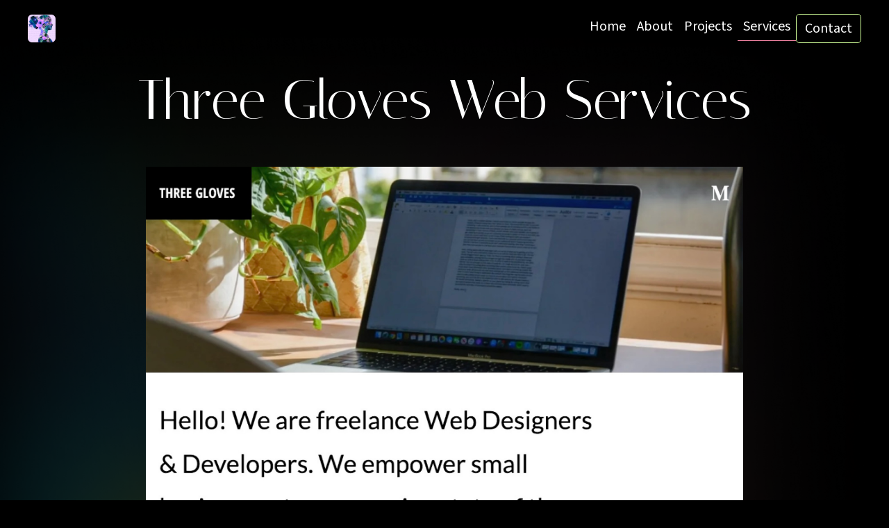

--- FILE ---
content_type: text/html; charset=UTF-8
request_url: https://celiacoronadoran.com/services
body_size: 3100
content:
<!DOCTYPE html>
<html lang="en">

<head>
    <title>Celia Corona-Doran-Front-End Developer</title>
    <meta name="description"
        content="Build your small business website with Celia Corona-Doran, a skilled female front-end developer based in Valencia, Spain. Offering customized, user-friendly web solutions tailored to your needs.">
    <meta charset="UTF-8" />
    <meta http-equiv="X-UA-Compatible" content="IE=edge" />
    <meta name="viewport" content="width=device-width, initial-scale=1.0" />
    <script src="https://unpkg.com/axios/dist/axios.min.js"></script>
    <link rel="icon" href="/images/Flower-Logo.ico" type="image/x-icon">
    <link rel="apple-touch-icon" sizes="57x57" href="/apple-icon-57x57.png">
    <link rel="apple-touch-icon" sizes="60x60" href="/apple-icon-60x60.png">
    <link rel="apple-touch-icon" sizes="72x72" href="/apple-icon-72x72.png">
    <link rel="apple-touch-icon" sizes="76x76" href="/apple-icon-76x76.png">
    <link rel="apple-touch-icon" sizes="114x114" href="/apple-icon-114x114.png">
    <link rel="apple-touch-icon" sizes="120x120" href="/apple-icon-120x120.png">
    <link rel="apple-touch-icon" sizes="144x144" href="/apple-icon-144x144.png">
    <link rel="apple-touch-icon" sizes="152x152" href="/apple-icon-152x152.png">
    <link rel="apple-touch-icon" sizes="180x180" href="/apple-icon-180x180.png">
    <link rel="icon" type="image/png" sizes="192x192" href="/android-icon-192x192.png">
    <link rel="icon" type="image/png" sizes="32x32" href="/favicon-32x32.png">
    <link rel="icon" type="image/png" sizes="96x96" href="/favicon-96x96.png">
    <link rel="icon" type="image/png" sizes="16x16" href="/favicon-16x16.png">
    <link rel="manifest" href="/manifest.json">
    <meta name="msapplication-TileColor" content="#ffffff">
    <meta name="msapplication-TileImage" content="/ms-icon-144x144.png">
    <meta name="theme-color" content="#ffffff">
    <link rel="preconnect" href="https://fonts.googleapis.com">
    <link rel="preconnect" href="https://fonts.gstatic.com" crossorigin>
    <link
        href="https://fonts.googleapis.com/css2?family=Dancing+Script:wght@400;500;600;700&family=Inter:wght@200;300;400;500;600;700&family=Italiana&family=Playfair+Display:wght@700;800;900&family=Roboto:wght@100;300;400;500;700&family=Source+Sans+3:wght@300;400&display=swap"
        rel="stylesheet">
    <link href="https://cdn.jsdelivr.net/npm/bootstrap@5.3.0-alpha1/dist/css/bootstrap.min.css" rel="stylesheet"
        integrity="sha384-GLhlTQ8iRABdZLl6O3oVMWSktQOp6b7In1Zl3/Jr59b6EGGoI1aFkw7cmDA6j6gD" crossorigin="anonymous" />
    <script src="https://kit.fontawesome.com/c6f2297398.js" crossorigin="anonymous"></script>
    <link rel="stylesheet" href="src/services.css" />
</head>

<body>
    <div class="navigation-bar">
        <nav class="navbar navbar-expand-lg fixed-top navbar-dark bg-custom-2">
            <div class="container-fluid">
                <div class="logo"> <a class='navbar-brand' href='/'><img src="/images/Flower-Logo.jpeg"
                            alt="Weather-project" class="img-fluid rounded" /></a></div>
                <button class="navbar-toggler" type="button" data-bs-toggle="collapse" data-bs-target="#navbarNav"
                    aria-controls="navbarNav" aria-expanded="false" aria-label="Toggle navigation">
                    <span class="navbar-toggler-icon"></span>
                </button>
                <div class="collapse navbar-collapse" id="navbarNav">
                    <ul class="navbar-nav">
                        <li class="nav-item">
                            <a class='nav-link' href='/' title='Link to Homepage'>Home</a>
                        </li>
                        <li class="nav-item">
                            <a class='nav-link' href='/about' title='Link to About Page'>About</a>
                        </li>
                        <li class="nav-item">
                            <a class='nav-link' href='/projects' title='Link to Projects Page'>Projects</a>
                        </li>
                        <li class="nav-item">
                            <a aria-current='page' class='nav-link active' href='/services' title='Link to Projects Page'>Services</a>
                        </li>
                        <li class="nav-item">
                            <a class='nav-link' href='/services#contact' id='contact-link' style='border: solid 1px #d1ff99;' title='Link to Contact'>Contact</a>
                        </li>
                    </ul>
                </div>
            </div>
        </nav>
    </div>
    <div class="container d-flex mt-5">
        <h1 class="text-center mt-5">Three Gloves Web Services</h1>
        <div class="row align-self-center">
            <div class="col-sm-12 text-center rounded">
                <img src="/images/three-gloves.jpeg" alt="Photo of Celia" title="Yosemite, California, USA"
                    class="three-gloves img-fluid rounded p-5" />
            </div>
        </div>
        <h3 class="text-center mt-5 mb-5">Who are we at Three Gloves?</h3>
        <div class="about-page-paragraphs">
            <P>James and Celia have been married for 13 years. James is a designer and front-end developer with 8 years
                experience,
                ranging from large corporations, to startups and small businesses. Celia is a front-end developer with a
                number of years
                of managerial experience before discovering a love of front-end development.</P>
            <p>We are web designers & developers specialising in building rich digital experiences. We combine deep
                technical knowledge
                with a sense of design to create impressive visual works featuring interactivity and animation. We build
                websites which
                are both beautiful, accessible and simple to maintain.
            </p>
            <P>We now deliver customised digital solutions with a focus on your needs. Juggling between many titles: web
                designer, web
                developer, SEO, logo designer and more! Visit us at <span class="three-gloves-link"><a
                        href="https://www.threegloves.com/services" target="_blank"
                        title="Link to Three Gloves Website">Three Gloves</a></span>.
            </P>
        </div>
    </div>
    <div id="contact" style="color: #fff;">
        <h2 class="text-center">
            Contact Celia
        </h2>
        <p class="text-center">
            If you would like to work with us then please send a message and we will get back to you soon.
        </p>
        <div class="contact-form">
            <form data-netlify-recaptcha='true' method='POST' name='contact'><input type='hidden' name='form-name' value='contact' />
                <input type="hidden" name="subject" value="New message from Celia's Website (%{submissionId})" />
                <p class="hidden">
                    <label>
                        Don’t fill this out if you’re human: <input name="bot-field" />
                    </label>
                </p>
                <p>
                    <label>Your Name: <input type="text" name="name" required /></label>
                </p>
                <p>
                    <label>Your Email: <input type="email" name="email" required /></label>
                </p>
                <p>
                    <label>Message: <textarea rows="4" name="message" required></textarea></label>
                </p>
                <div class='my-recaptcha'><script src='https://www.google.com/recaptcha/api.js'></script>
<div class='g-recaptcha' data-sitekey='6LdnkKEqAAAAAPvyqoRAmjXxvE6evlb5z-5Ol90Y'></div>
<noscript>
  <div>
  <div style="width: 302px; height: 422px; position: relative;">
  <div style="width: 302px; height: 422px; position: absolute;">
  <iframe src="https://www.google.com/recaptcha/api/fallback?k=6LdnkKEqAAAAAPvyqoRAmjXxvE6evlb5z-5Ol90Y" frameborder="0" scrolling="no"
    style="width: 302px; height:422px; border-style: none;">
  </iframe>
  </div>
  </div>
  <div style="width: 300px; height: 60px; border-style: none; bottom: 12px; left: 25px; margin: 0px; padding: 0px; right: 25px; background: #f9f9f9; border: 1px solid #c1c1c1; border-radius: 3px;">
    <textarea id="g-recaptcha-response" name="g-recaptcha-response" class="g-recaptcha-response"
      style="width: 250px; height: 40px; border: 1px solid #c1c1c1; margin: 10px 25px; padding: 0px; resize: none;" >
    </textarea>
  </div>
  </div>
</noscript>
</div>
                <p class="form-button">
                    <button type="submit">Send</button>
                </p>
            </form>

        </div>
    </div>
    <section class="footer-container">
        <footer class="container">
            <div class="footer-grid">
                <div>
                    <p class="footer-logo"><a
                            href="https://acrobat.adobe.com/id/urn:aaid:sc:EU:56ac551d-2c02-4320-aa9e-97861243b87b"
                            class="footer-link" style="border-radius: Var(--border-radius)" target="_blank"
                            title="Celia's resume">Celia's Resume</a>
                    </p>
                </div>
                <div class="footer-links d-flex text-left">
                    <a class='footer-link alpha-70' href='/projects' style='border-radius: Var(--border-radius)' title='Link to my projects page'>My
                        Projects</a>
                    <a class='footer-link alpha-70' href='/about' style='border-radius: Var(--border-radius)' title='Link to About Page'>About
                        me</a>
                    <a class='footer-link alpha-70' href='/services' style='border-radius: Var(--border-radius)' target='_blank' title='Link to Service Page'>Services
                    </a>
                    <a href="https://www.threegloves.com/" class="footer-link alpha-70"
                        style="border-radius: Var(--border-radius)" target="_blank"
                        title="Link to Three Gloves Web Services">Three Gloves Web Site
                    </a>
                </div>
                <div class="social-links d-flex">
                    <a id="mail" href="https://www.linkedin.com/in/cecelia-c-975193ab/" target="_blank"
                        title=" Celia's LinkedIn">
                        <i class="fa-brands fa-linkedin"></i>
                    </a>
                    <!--  <a href="https://github.com/Newadventure2022?tab=repositories" target="_blank"
                                            title="Celia's GitHub">
                                            <i class="fa-brands fa-github"></i>
                                        </a>-->
                    <a href="https://www.instagram.com/three_gloves_websites/" target="_blank" title="Email Celia">
                        <i class="fa-brands fa-instagram"></i>
                    </a>
                    <a href="https://www.facebook.com/threeglovesdesign/" target="_blank" title="Email Celia">
                        <i class="fa-brands fa-square-facebook"></i>
                    </a>

                </div>
            </div>
        </footer>
    </section>

    <script src="https://cdn.jsdelivr.net/npm/vanilla-lazyload@17.8.4/dist/lazyload.min.js"></script>
    <script src="https://cdn.jsdelivr.net/npm/@popperjs/core@2.11.6/dist/umd/popper.min.js"
        integrity="sha384-oBqDVmMz9ATKxIep9tiCxS/Z9fNfEXiDAYTujMAeBAsjFuCZSmKbSSUnQlmh/jp3"
        crossorigin="anonymous"></script>
    <script src="https://cdn.jsdelivr.net/npm/bootstrap@5.3.0-alpha1/dist/js/bootstrap.min.js"
        integrity="sha384-mQ93GR66B00ZXjt0YO5KlohRA5SY2XofN4zfuZxLkoj1gXtW8ANNCe9d5Y3eG5eD"
        crossorigin="anonymous"></script>
    <script src="src/app.js"></script>
</body>

</html>

--- FILE ---
content_type: text/html; charset=utf-8
request_url: https://www.google.com/recaptcha/api2/anchor?ar=1&k=6LdnkKEqAAAAAPvyqoRAmjXxvE6evlb5z-5Ol90Y&co=aHR0cHM6Ly9jZWxpYWNvcm9uYWRvcmFuLmNvbTo0NDM.&hl=en&v=7gg7H51Q-naNfhmCP3_R47ho&size=normal&anchor-ms=20000&execute-ms=30000&cb=7i8fn4bcq9jt
body_size: 48750
content:
<!DOCTYPE HTML><html dir="ltr" lang="en"><head><meta http-equiv="Content-Type" content="text/html; charset=UTF-8">
<meta http-equiv="X-UA-Compatible" content="IE=edge">
<title>reCAPTCHA</title>
<style type="text/css">
/* cyrillic-ext */
@font-face {
  font-family: 'Roboto';
  font-style: normal;
  font-weight: 400;
  font-stretch: 100%;
  src: url(//fonts.gstatic.com/s/roboto/v48/KFO7CnqEu92Fr1ME7kSn66aGLdTylUAMa3GUBHMdazTgWw.woff2) format('woff2');
  unicode-range: U+0460-052F, U+1C80-1C8A, U+20B4, U+2DE0-2DFF, U+A640-A69F, U+FE2E-FE2F;
}
/* cyrillic */
@font-face {
  font-family: 'Roboto';
  font-style: normal;
  font-weight: 400;
  font-stretch: 100%;
  src: url(//fonts.gstatic.com/s/roboto/v48/KFO7CnqEu92Fr1ME7kSn66aGLdTylUAMa3iUBHMdazTgWw.woff2) format('woff2');
  unicode-range: U+0301, U+0400-045F, U+0490-0491, U+04B0-04B1, U+2116;
}
/* greek-ext */
@font-face {
  font-family: 'Roboto';
  font-style: normal;
  font-weight: 400;
  font-stretch: 100%;
  src: url(//fonts.gstatic.com/s/roboto/v48/KFO7CnqEu92Fr1ME7kSn66aGLdTylUAMa3CUBHMdazTgWw.woff2) format('woff2');
  unicode-range: U+1F00-1FFF;
}
/* greek */
@font-face {
  font-family: 'Roboto';
  font-style: normal;
  font-weight: 400;
  font-stretch: 100%;
  src: url(//fonts.gstatic.com/s/roboto/v48/KFO7CnqEu92Fr1ME7kSn66aGLdTylUAMa3-UBHMdazTgWw.woff2) format('woff2');
  unicode-range: U+0370-0377, U+037A-037F, U+0384-038A, U+038C, U+038E-03A1, U+03A3-03FF;
}
/* math */
@font-face {
  font-family: 'Roboto';
  font-style: normal;
  font-weight: 400;
  font-stretch: 100%;
  src: url(//fonts.gstatic.com/s/roboto/v48/KFO7CnqEu92Fr1ME7kSn66aGLdTylUAMawCUBHMdazTgWw.woff2) format('woff2');
  unicode-range: U+0302-0303, U+0305, U+0307-0308, U+0310, U+0312, U+0315, U+031A, U+0326-0327, U+032C, U+032F-0330, U+0332-0333, U+0338, U+033A, U+0346, U+034D, U+0391-03A1, U+03A3-03A9, U+03B1-03C9, U+03D1, U+03D5-03D6, U+03F0-03F1, U+03F4-03F5, U+2016-2017, U+2034-2038, U+203C, U+2040, U+2043, U+2047, U+2050, U+2057, U+205F, U+2070-2071, U+2074-208E, U+2090-209C, U+20D0-20DC, U+20E1, U+20E5-20EF, U+2100-2112, U+2114-2115, U+2117-2121, U+2123-214F, U+2190, U+2192, U+2194-21AE, U+21B0-21E5, U+21F1-21F2, U+21F4-2211, U+2213-2214, U+2216-22FF, U+2308-230B, U+2310, U+2319, U+231C-2321, U+2336-237A, U+237C, U+2395, U+239B-23B7, U+23D0, U+23DC-23E1, U+2474-2475, U+25AF, U+25B3, U+25B7, U+25BD, U+25C1, U+25CA, U+25CC, U+25FB, U+266D-266F, U+27C0-27FF, U+2900-2AFF, U+2B0E-2B11, U+2B30-2B4C, U+2BFE, U+3030, U+FF5B, U+FF5D, U+1D400-1D7FF, U+1EE00-1EEFF;
}
/* symbols */
@font-face {
  font-family: 'Roboto';
  font-style: normal;
  font-weight: 400;
  font-stretch: 100%;
  src: url(//fonts.gstatic.com/s/roboto/v48/KFO7CnqEu92Fr1ME7kSn66aGLdTylUAMaxKUBHMdazTgWw.woff2) format('woff2');
  unicode-range: U+0001-000C, U+000E-001F, U+007F-009F, U+20DD-20E0, U+20E2-20E4, U+2150-218F, U+2190, U+2192, U+2194-2199, U+21AF, U+21E6-21F0, U+21F3, U+2218-2219, U+2299, U+22C4-22C6, U+2300-243F, U+2440-244A, U+2460-24FF, U+25A0-27BF, U+2800-28FF, U+2921-2922, U+2981, U+29BF, U+29EB, U+2B00-2BFF, U+4DC0-4DFF, U+FFF9-FFFB, U+10140-1018E, U+10190-1019C, U+101A0, U+101D0-101FD, U+102E0-102FB, U+10E60-10E7E, U+1D2C0-1D2D3, U+1D2E0-1D37F, U+1F000-1F0FF, U+1F100-1F1AD, U+1F1E6-1F1FF, U+1F30D-1F30F, U+1F315, U+1F31C, U+1F31E, U+1F320-1F32C, U+1F336, U+1F378, U+1F37D, U+1F382, U+1F393-1F39F, U+1F3A7-1F3A8, U+1F3AC-1F3AF, U+1F3C2, U+1F3C4-1F3C6, U+1F3CA-1F3CE, U+1F3D4-1F3E0, U+1F3ED, U+1F3F1-1F3F3, U+1F3F5-1F3F7, U+1F408, U+1F415, U+1F41F, U+1F426, U+1F43F, U+1F441-1F442, U+1F444, U+1F446-1F449, U+1F44C-1F44E, U+1F453, U+1F46A, U+1F47D, U+1F4A3, U+1F4B0, U+1F4B3, U+1F4B9, U+1F4BB, U+1F4BF, U+1F4C8-1F4CB, U+1F4D6, U+1F4DA, U+1F4DF, U+1F4E3-1F4E6, U+1F4EA-1F4ED, U+1F4F7, U+1F4F9-1F4FB, U+1F4FD-1F4FE, U+1F503, U+1F507-1F50B, U+1F50D, U+1F512-1F513, U+1F53E-1F54A, U+1F54F-1F5FA, U+1F610, U+1F650-1F67F, U+1F687, U+1F68D, U+1F691, U+1F694, U+1F698, U+1F6AD, U+1F6B2, U+1F6B9-1F6BA, U+1F6BC, U+1F6C6-1F6CF, U+1F6D3-1F6D7, U+1F6E0-1F6EA, U+1F6F0-1F6F3, U+1F6F7-1F6FC, U+1F700-1F7FF, U+1F800-1F80B, U+1F810-1F847, U+1F850-1F859, U+1F860-1F887, U+1F890-1F8AD, U+1F8B0-1F8BB, U+1F8C0-1F8C1, U+1F900-1F90B, U+1F93B, U+1F946, U+1F984, U+1F996, U+1F9E9, U+1FA00-1FA6F, U+1FA70-1FA7C, U+1FA80-1FA89, U+1FA8F-1FAC6, U+1FACE-1FADC, U+1FADF-1FAE9, U+1FAF0-1FAF8, U+1FB00-1FBFF;
}
/* vietnamese */
@font-face {
  font-family: 'Roboto';
  font-style: normal;
  font-weight: 400;
  font-stretch: 100%;
  src: url(//fonts.gstatic.com/s/roboto/v48/KFO7CnqEu92Fr1ME7kSn66aGLdTylUAMa3OUBHMdazTgWw.woff2) format('woff2');
  unicode-range: U+0102-0103, U+0110-0111, U+0128-0129, U+0168-0169, U+01A0-01A1, U+01AF-01B0, U+0300-0301, U+0303-0304, U+0308-0309, U+0323, U+0329, U+1EA0-1EF9, U+20AB;
}
/* latin-ext */
@font-face {
  font-family: 'Roboto';
  font-style: normal;
  font-weight: 400;
  font-stretch: 100%;
  src: url(//fonts.gstatic.com/s/roboto/v48/KFO7CnqEu92Fr1ME7kSn66aGLdTylUAMa3KUBHMdazTgWw.woff2) format('woff2');
  unicode-range: U+0100-02BA, U+02BD-02C5, U+02C7-02CC, U+02CE-02D7, U+02DD-02FF, U+0304, U+0308, U+0329, U+1D00-1DBF, U+1E00-1E9F, U+1EF2-1EFF, U+2020, U+20A0-20AB, U+20AD-20C0, U+2113, U+2C60-2C7F, U+A720-A7FF;
}
/* latin */
@font-face {
  font-family: 'Roboto';
  font-style: normal;
  font-weight: 400;
  font-stretch: 100%;
  src: url(//fonts.gstatic.com/s/roboto/v48/KFO7CnqEu92Fr1ME7kSn66aGLdTylUAMa3yUBHMdazQ.woff2) format('woff2');
  unicode-range: U+0000-00FF, U+0131, U+0152-0153, U+02BB-02BC, U+02C6, U+02DA, U+02DC, U+0304, U+0308, U+0329, U+2000-206F, U+20AC, U+2122, U+2191, U+2193, U+2212, U+2215, U+FEFF, U+FFFD;
}
/* cyrillic-ext */
@font-face {
  font-family: 'Roboto';
  font-style: normal;
  font-weight: 500;
  font-stretch: 100%;
  src: url(//fonts.gstatic.com/s/roboto/v48/KFO7CnqEu92Fr1ME7kSn66aGLdTylUAMa3GUBHMdazTgWw.woff2) format('woff2');
  unicode-range: U+0460-052F, U+1C80-1C8A, U+20B4, U+2DE0-2DFF, U+A640-A69F, U+FE2E-FE2F;
}
/* cyrillic */
@font-face {
  font-family: 'Roboto';
  font-style: normal;
  font-weight: 500;
  font-stretch: 100%;
  src: url(//fonts.gstatic.com/s/roboto/v48/KFO7CnqEu92Fr1ME7kSn66aGLdTylUAMa3iUBHMdazTgWw.woff2) format('woff2');
  unicode-range: U+0301, U+0400-045F, U+0490-0491, U+04B0-04B1, U+2116;
}
/* greek-ext */
@font-face {
  font-family: 'Roboto';
  font-style: normal;
  font-weight: 500;
  font-stretch: 100%;
  src: url(//fonts.gstatic.com/s/roboto/v48/KFO7CnqEu92Fr1ME7kSn66aGLdTylUAMa3CUBHMdazTgWw.woff2) format('woff2');
  unicode-range: U+1F00-1FFF;
}
/* greek */
@font-face {
  font-family: 'Roboto';
  font-style: normal;
  font-weight: 500;
  font-stretch: 100%;
  src: url(//fonts.gstatic.com/s/roboto/v48/KFO7CnqEu92Fr1ME7kSn66aGLdTylUAMa3-UBHMdazTgWw.woff2) format('woff2');
  unicode-range: U+0370-0377, U+037A-037F, U+0384-038A, U+038C, U+038E-03A1, U+03A3-03FF;
}
/* math */
@font-face {
  font-family: 'Roboto';
  font-style: normal;
  font-weight: 500;
  font-stretch: 100%;
  src: url(//fonts.gstatic.com/s/roboto/v48/KFO7CnqEu92Fr1ME7kSn66aGLdTylUAMawCUBHMdazTgWw.woff2) format('woff2');
  unicode-range: U+0302-0303, U+0305, U+0307-0308, U+0310, U+0312, U+0315, U+031A, U+0326-0327, U+032C, U+032F-0330, U+0332-0333, U+0338, U+033A, U+0346, U+034D, U+0391-03A1, U+03A3-03A9, U+03B1-03C9, U+03D1, U+03D5-03D6, U+03F0-03F1, U+03F4-03F5, U+2016-2017, U+2034-2038, U+203C, U+2040, U+2043, U+2047, U+2050, U+2057, U+205F, U+2070-2071, U+2074-208E, U+2090-209C, U+20D0-20DC, U+20E1, U+20E5-20EF, U+2100-2112, U+2114-2115, U+2117-2121, U+2123-214F, U+2190, U+2192, U+2194-21AE, U+21B0-21E5, U+21F1-21F2, U+21F4-2211, U+2213-2214, U+2216-22FF, U+2308-230B, U+2310, U+2319, U+231C-2321, U+2336-237A, U+237C, U+2395, U+239B-23B7, U+23D0, U+23DC-23E1, U+2474-2475, U+25AF, U+25B3, U+25B7, U+25BD, U+25C1, U+25CA, U+25CC, U+25FB, U+266D-266F, U+27C0-27FF, U+2900-2AFF, U+2B0E-2B11, U+2B30-2B4C, U+2BFE, U+3030, U+FF5B, U+FF5D, U+1D400-1D7FF, U+1EE00-1EEFF;
}
/* symbols */
@font-face {
  font-family: 'Roboto';
  font-style: normal;
  font-weight: 500;
  font-stretch: 100%;
  src: url(//fonts.gstatic.com/s/roboto/v48/KFO7CnqEu92Fr1ME7kSn66aGLdTylUAMaxKUBHMdazTgWw.woff2) format('woff2');
  unicode-range: U+0001-000C, U+000E-001F, U+007F-009F, U+20DD-20E0, U+20E2-20E4, U+2150-218F, U+2190, U+2192, U+2194-2199, U+21AF, U+21E6-21F0, U+21F3, U+2218-2219, U+2299, U+22C4-22C6, U+2300-243F, U+2440-244A, U+2460-24FF, U+25A0-27BF, U+2800-28FF, U+2921-2922, U+2981, U+29BF, U+29EB, U+2B00-2BFF, U+4DC0-4DFF, U+FFF9-FFFB, U+10140-1018E, U+10190-1019C, U+101A0, U+101D0-101FD, U+102E0-102FB, U+10E60-10E7E, U+1D2C0-1D2D3, U+1D2E0-1D37F, U+1F000-1F0FF, U+1F100-1F1AD, U+1F1E6-1F1FF, U+1F30D-1F30F, U+1F315, U+1F31C, U+1F31E, U+1F320-1F32C, U+1F336, U+1F378, U+1F37D, U+1F382, U+1F393-1F39F, U+1F3A7-1F3A8, U+1F3AC-1F3AF, U+1F3C2, U+1F3C4-1F3C6, U+1F3CA-1F3CE, U+1F3D4-1F3E0, U+1F3ED, U+1F3F1-1F3F3, U+1F3F5-1F3F7, U+1F408, U+1F415, U+1F41F, U+1F426, U+1F43F, U+1F441-1F442, U+1F444, U+1F446-1F449, U+1F44C-1F44E, U+1F453, U+1F46A, U+1F47D, U+1F4A3, U+1F4B0, U+1F4B3, U+1F4B9, U+1F4BB, U+1F4BF, U+1F4C8-1F4CB, U+1F4D6, U+1F4DA, U+1F4DF, U+1F4E3-1F4E6, U+1F4EA-1F4ED, U+1F4F7, U+1F4F9-1F4FB, U+1F4FD-1F4FE, U+1F503, U+1F507-1F50B, U+1F50D, U+1F512-1F513, U+1F53E-1F54A, U+1F54F-1F5FA, U+1F610, U+1F650-1F67F, U+1F687, U+1F68D, U+1F691, U+1F694, U+1F698, U+1F6AD, U+1F6B2, U+1F6B9-1F6BA, U+1F6BC, U+1F6C6-1F6CF, U+1F6D3-1F6D7, U+1F6E0-1F6EA, U+1F6F0-1F6F3, U+1F6F7-1F6FC, U+1F700-1F7FF, U+1F800-1F80B, U+1F810-1F847, U+1F850-1F859, U+1F860-1F887, U+1F890-1F8AD, U+1F8B0-1F8BB, U+1F8C0-1F8C1, U+1F900-1F90B, U+1F93B, U+1F946, U+1F984, U+1F996, U+1F9E9, U+1FA00-1FA6F, U+1FA70-1FA7C, U+1FA80-1FA89, U+1FA8F-1FAC6, U+1FACE-1FADC, U+1FADF-1FAE9, U+1FAF0-1FAF8, U+1FB00-1FBFF;
}
/* vietnamese */
@font-face {
  font-family: 'Roboto';
  font-style: normal;
  font-weight: 500;
  font-stretch: 100%;
  src: url(//fonts.gstatic.com/s/roboto/v48/KFO7CnqEu92Fr1ME7kSn66aGLdTylUAMa3OUBHMdazTgWw.woff2) format('woff2');
  unicode-range: U+0102-0103, U+0110-0111, U+0128-0129, U+0168-0169, U+01A0-01A1, U+01AF-01B0, U+0300-0301, U+0303-0304, U+0308-0309, U+0323, U+0329, U+1EA0-1EF9, U+20AB;
}
/* latin-ext */
@font-face {
  font-family: 'Roboto';
  font-style: normal;
  font-weight: 500;
  font-stretch: 100%;
  src: url(//fonts.gstatic.com/s/roboto/v48/KFO7CnqEu92Fr1ME7kSn66aGLdTylUAMa3KUBHMdazTgWw.woff2) format('woff2');
  unicode-range: U+0100-02BA, U+02BD-02C5, U+02C7-02CC, U+02CE-02D7, U+02DD-02FF, U+0304, U+0308, U+0329, U+1D00-1DBF, U+1E00-1E9F, U+1EF2-1EFF, U+2020, U+20A0-20AB, U+20AD-20C0, U+2113, U+2C60-2C7F, U+A720-A7FF;
}
/* latin */
@font-face {
  font-family: 'Roboto';
  font-style: normal;
  font-weight: 500;
  font-stretch: 100%;
  src: url(//fonts.gstatic.com/s/roboto/v48/KFO7CnqEu92Fr1ME7kSn66aGLdTylUAMa3yUBHMdazQ.woff2) format('woff2');
  unicode-range: U+0000-00FF, U+0131, U+0152-0153, U+02BB-02BC, U+02C6, U+02DA, U+02DC, U+0304, U+0308, U+0329, U+2000-206F, U+20AC, U+2122, U+2191, U+2193, U+2212, U+2215, U+FEFF, U+FFFD;
}
/* cyrillic-ext */
@font-face {
  font-family: 'Roboto';
  font-style: normal;
  font-weight: 900;
  font-stretch: 100%;
  src: url(//fonts.gstatic.com/s/roboto/v48/KFO7CnqEu92Fr1ME7kSn66aGLdTylUAMa3GUBHMdazTgWw.woff2) format('woff2');
  unicode-range: U+0460-052F, U+1C80-1C8A, U+20B4, U+2DE0-2DFF, U+A640-A69F, U+FE2E-FE2F;
}
/* cyrillic */
@font-face {
  font-family: 'Roboto';
  font-style: normal;
  font-weight: 900;
  font-stretch: 100%;
  src: url(//fonts.gstatic.com/s/roboto/v48/KFO7CnqEu92Fr1ME7kSn66aGLdTylUAMa3iUBHMdazTgWw.woff2) format('woff2');
  unicode-range: U+0301, U+0400-045F, U+0490-0491, U+04B0-04B1, U+2116;
}
/* greek-ext */
@font-face {
  font-family: 'Roboto';
  font-style: normal;
  font-weight: 900;
  font-stretch: 100%;
  src: url(//fonts.gstatic.com/s/roboto/v48/KFO7CnqEu92Fr1ME7kSn66aGLdTylUAMa3CUBHMdazTgWw.woff2) format('woff2');
  unicode-range: U+1F00-1FFF;
}
/* greek */
@font-face {
  font-family: 'Roboto';
  font-style: normal;
  font-weight: 900;
  font-stretch: 100%;
  src: url(//fonts.gstatic.com/s/roboto/v48/KFO7CnqEu92Fr1ME7kSn66aGLdTylUAMa3-UBHMdazTgWw.woff2) format('woff2');
  unicode-range: U+0370-0377, U+037A-037F, U+0384-038A, U+038C, U+038E-03A1, U+03A3-03FF;
}
/* math */
@font-face {
  font-family: 'Roboto';
  font-style: normal;
  font-weight: 900;
  font-stretch: 100%;
  src: url(//fonts.gstatic.com/s/roboto/v48/KFO7CnqEu92Fr1ME7kSn66aGLdTylUAMawCUBHMdazTgWw.woff2) format('woff2');
  unicode-range: U+0302-0303, U+0305, U+0307-0308, U+0310, U+0312, U+0315, U+031A, U+0326-0327, U+032C, U+032F-0330, U+0332-0333, U+0338, U+033A, U+0346, U+034D, U+0391-03A1, U+03A3-03A9, U+03B1-03C9, U+03D1, U+03D5-03D6, U+03F0-03F1, U+03F4-03F5, U+2016-2017, U+2034-2038, U+203C, U+2040, U+2043, U+2047, U+2050, U+2057, U+205F, U+2070-2071, U+2074-208E, U+2090-209C, U+20D0-20DC, U+20E1, U+20E5-20EF, U+2100-2112, U+2114-2115, U+2117-2121, U+2123-214F, U+2190, U+2192, U+2194-21AE, U+21B0-21E5, U+21F1-21F2, U+21F4-2211, U+2213-2214, U+2216-22FF, U+2308-230B, U+2310, U+2319, U+231C-2321, U+2336-237A, U+237C, U+2395, U+239B-23B7, U+23D0, U+23DC-23E1, U+2474-2475, U+25AF, U+25B3, U+25B7, U+25BD, U+25C1, U+25CA, U+25CC, U+25FB, U+266D-266F, U+27C0-27FF, U+2900-2AFF, U+2B0E-2B11, U+2B30-2B4C, U+2BFE, U+3030, U+FF5B, U+FF5D, U+1D400-1D7FF, U+1EE00-1EEFF;
}
/* symbols */
@font-face {
  font-family: 'Roboto';
  font-style: normal;
  font-weight: 900;
  font-stretch: 100%;
  src: url(//fonts.gstatic.com/s/roboto/v48/KFO7CnqEu92Fr1ME7kSn66aGLdTylUAMaxKUBHMdazTgWw.woff2) format('woff2');
  unicode-range: U+0001-000C, U+000E-001F, U+007F-009F, U+20DD-20E0, U+20E2-20E4, U+2150-218F, U+2190, U+2192, U+2194-2199, U+21AF, U+21E6-21F0, U+21F3, U+2218-2219, U+2299, U+22C4-22C6, U+2300-243F, U+2440-244A, U+2460-24FF, U+25A0-27BF, U+2800-28FF, U+2921-2922, U+2981, U+29BF, U+29EB, U+2B00-2BFF, U+4DC0-4DFF, U+FFF9-FFFB, U+10140-1018E, U+10190-1019C, U+101A0, U+101D0-101FD, U+102E0-102FB, U+10E60-10E7E, U+1D2C0-1D2D3, U+1D2E0-1D37F, U+1F000-1F0FF, U+1F100-1F1AD, U+1F1E6-1F1FF, U+1F30D-1F30F, U+1F315, U+1F31C, U+1F31E, U+1F320-1F32C, U+1F336, U+1F378, U+1F37D, U+1F382, U+1F393-1F39F, U+1F3A7-1F3A8, U+1F3AC-1F3AF, U+1F3C2, U+1F3C4-1F3C6, U+1F3CA-1F3CE, U+1F3D4-1F3E0, U+1F3ED, U+1F3F1-1F3F3, U+1F3F5-1F3F7, U+1F408, U+1F415, U+1F41F, U+1F426, U+1F43F, U+1F441-1F442, U+1F444, U+1F446-1F449, U+1F44C-1F44E, U+1F453, U+1F46A, U+1F47D, U+1F4A3, U+1F4B0, U+1F4B3, U+1F4B9, U+1F4BB, U+1F4BF, U+1F4C8-1F4CB, U+1F4D6, U+1F4DA, U+1F4DF, U+1F4E3-1F4E6, U+1F4EA-1F4ED, U+1F4F7, U+1F4F9-1F4FB, U+1F4FD-1F4FE, U+1F503, U+1F507-1F50B, U+1F50D, U+1F512-1F513, U+1F53E-1F54A, U+1F54F-1F5FA, U+1F610, U+1F650-1F67F, U+1F687, U+1F68D, U+1F691, U+1F694, U+1F698, U+1F6AD, U+1F6B2, U+1F6B9-1F6BA, U+1F6BC, U+1F6C6-1F6CF, U+1F6D3-1F6D7, U+1F6E0-1F6EA, U+1F6F0-1F6F3, U+1F6F7-1F6FC, U+1F700-1F7FF, U+1F800-1F80B, U+1F810-1F847, U+1F850-1F859, U+1F860-1F887, U+1F890-1F8AD, U+1F8B0-1F8BB, U+1F8C0-1F8C1, U+1F900-1F90B, U+1F93B, U+1F946, U+1F984, U+1F996, U+1F9E9, U+1FA00-1FA6F, U+1FA70-1FA7C, U+1FA80-1FA89, U+1FA8F-1FAC6, U+1FACE-1FADC, U+1FADF-1FAE9, U+1FAF0-1FAF8, U+1FB00-1FBFF;
}
/* vietnamese */
@font-face {
  font-family: 'Roboto';
  font-style: normal;
  font-weight: 900;
  font-stretch: 100%;
  src: url(//fonts.gstatic.com/s/roboto/v48/KFO7CnqEu92Fr1ME7kSn66aGLdTylUAMa3OUBHMdazTgWw.woff2) format('woff2');
  unicode-range: U+0102-0103, U+0110-0111, U+0128-0129, U+0168-0169, U+01A0-01A1, U+01AF-01B0, U+0300-0301, U+0303-0304, U+0308-0309, U+0323, U+0329, U+1EA0-1EF9, U+20AB;
}
/* latin-ext */
@font-face {
  font-family: 'Roboto';
  font-style: normal;
  font-weight: 900;
  font-stretch: 100%;
  src: url(//fonts.gstatic.com/s/roboto/v48/KFO7CnqEu92Fr1ME7kSn66aGLdTylUAMa3KUBHMdazTgWw.woff2) format('woff2');
  unicode-range: U+0100-02BA, U+02BD-02C5, U+02C7-02CC, U+02CE-02D7, U+02DD-02FF, U+0304, U+0308, U+0329, U+1D00-1DBF, U+1E00-1E9F, U+1EF2-1EFF, U+2020, U+20A0-20AB, U+20AD-20C0, U+2113, U+2C60-2C7F, U+A720-A7FF;
}
/* latin */
@font-face {
  font-family: 'Roboto';
  font-style: normal;
  font-weight: 900;
  font-stretch: 100%;
  src: url(//fonts.gstatic.com/s/roboto/v48/KFO7CnqEu92Fr1ME7kSn66aGLdTylUAMa3yUBHMdazQ.woff2) format('woff2');
  unicode-range: U+0000-00FF, U+0131, U+0152-0153, U+02BB-02BC, U+02C6, U+02DA, U+02DC, U+0304, U+0308, U+0329, U+2000-206F, U+20AC, U+2122, U+2191, U+2193, U+2212, U+2215, U+FEFF, U+FFFD;
}

</style>
<link rel="stylesheet" type="text/css" href="https://www.gstatic.com/recaptcha/releases/7gg7H51Q-naNfhmCP3_R47ho/styles__ltr.css">
<script nonce="iNnqpxWqMXzF5yXSpsumxQ" type="text/javascript">window['__recaptcha_api'] = 'https://www.google.com/recaptcha/api2/';</script>
<script type="text/javascript" src="https://www.gstatic.com/recaptcha/releases/7gg7H51Q-naNfhmCP3_R47ho/recaptcha__en.js" nonce="iNnqpxWqMXzF5yXSpsumxQ">
      
    </script></head>
<body><div id="rc-anchor-alert" class="rc-anchor-alert"></div>
<input type="hidden" id="recaptcha-token" value="[base64]">
<script type="text/javascript" nonce="iNnqpxWqMXzF5yXSpsumxQ">
      recaptcha.anchor.Main.init("[\x22ainput\x22,[\x22bgdata\x22,\x22\x22,\[base64]/[base64]/bmV3IFpbdF0obVswXSk6Sz09Mj9uZXcgWlt0XShtWzBdLG1bMV0pOks9PTM/bmV3IFpbdF0obVswXSxtWzFdLG1bMl0pOks9PTQ/[base64]/[base64]/[base64]/[base64]/[base64]/[base64]/[base64]/[base64]/[base64]/[base64]/[base64]/[base64]/[base64]/[base64]\\u003d\\u003d\x22,\[base64]\x22,\x22woo/[base64]/wrzDlykDcSBWwrvDm8ORwoJSw7TDnkTCsxbDinsmwrDCu27DmQTCi0wEw5UaHU1AwqDDuR/CvcOjw5fCqDDDhsOFDsOyEsKew7cccVkrw7lhwog8VRzDtl3Ck1/DtxvCriDChcKfNMOIw6o4wo7DnnjDm8Kiwr1MwrXDvsOcNHxWAMO8C8KewpcIwpQPw5YHDVXDgy/DrMOSUAjCocOgbXRYw6VjZcKnw7Anw6xPZEQ2w6zDhx7DnAfDo8OVJsO1HWjDpDd8VMK9w6LDiMOjwo/ChitmAADDuWDCrMOcw4/DgB3CvSPCgMK4RibDoEvDg0DDmQ/Dnl7DrMK/wooGZsKMf23Cvk1nHDPCusK4w5EKwosXfcO4wq1CwoLCs8ORw7YxwrjDssKow7DCuFrDjQsiwoPDsjPCvTg2VVRNYG4LwqtIXcO0wph3w7xnwqPDvxfDp3lKHCdvw7vCksObEAU4worDgcKXw5zCq8OJISzCu8KsSFPCrhbDnEbDusOrw5/CriN8woojXDdGB8KXK0HDk1QaX3TDjMKjwrfDjsKyQCjDjMOXw6krOcKVw4nDu8O6w6nCksKnasOywrBuw7MdwoLChMK2wrDDncKXwrPDmcKBwr/CgUtZHwLCgcOlVsKzKnZpwpJywp/CsMKJw4jDtxjCgsKTwrnDiRtCCF0RJnbCv1PDjsOgw5N8woQSN8KNwoXCkcOkw5ssw4d1w54UwpZQwrxoMMOUGMKrKsOqTcKSw6MfDMOGYcO/wr3DgSbCgsOJA1fChcOww5dtwq9+UXVSTSfDo2VTwo3CgcOMZVMewrPCgCPDjSINfMKvd197RAEAO8KhUVdqNsOxMMOTZHjDn8OdWlXDiMK/wq1DZUXCn8KywqjDkXLDk33DtFNqw6fCrMKPBsOaV8KoVV3DpMObWsOXwq3CvC7CuT9hwqzCrsKcw7jCsXPDiTnDiMOAG8K4G1JIOMKrw5XDkcKlwqEpw4jDgcOsZsOJw4p+wpwWVzHDlcKlw6w/TyNJwrZCORTCjz7CqifCoAlaw545TsKhwpjDlgpGwqlvblXDhx/CtMKeNU57w5Mjc8KhwqgcYsKzw7YPF3fCt2LDsx4nwpzDnsKKw68Ow711BSvDvMOtw6/CqwEPwrvCkwnDu8OFCEJ2w4FfPcOIw4BdM8KST8KtcsO4wpzCkcKcwplVE8KPw7MKJzjCrAgRJEXDlC9wT8ORNMOXPgIbw7ABwo7DhsOnacOPw5fDu8KTUMOFYMOyZsK1wrvDinfDlBc1cicUw4TCosKZE8KNw6rCn8KBMlg0Sl5BYMOKZ0/[base64]/[base64]/DuzLCk8OjZk98wpISwpZJdMKxdTvCvsOQw77ClArCukpZw5LDkUXClAHCpRxTwp/DgMOnwqsswq0MQcKuCmDCksOEA8KywrbCskhDwqTCu8OAUhUUWcKyHyIqE8OIR0nChMOPw4fDsDwSJhcCwpnCj8OHw4lNwrzDgFbCpypKw5rCmyRAwp4JShYLYGnCnMKZw6nCg8KIw7oJOCfCgTVwwrxLNsKnRsKXwrDCvCYlfB7ClUjDiVs8w48Iw47Dmg9TdEh/O8Kmw4Vqw7ZUwpQPw4LDhTbCixvCpsK/woXDjj4KRMK5wpPDmT8zTMOOw6TDlsK7w57DgEHCvXR0WMOBC8KBBsKnw7LDucK5JSJdwrvCisOMWGgBJsK3HgfCm0QZwoJxf19EZ8OHUG/DtRLCqcK5AMOzTyjCoXgWRcKZUMKtw7bCn3ZlW8OMwrTClsKIw5LDuAB0w41VCsOQw705DkvDrDtrNVQBw54GwoIzd8O0Hx1gQcKfX2/CnncVasO8w70Cw4XCncOoQMKxw4PDqMKXwrA9NhXCsMKwwr/CjFnCkE4IwrUuw6FNw5DDrnzDt8OHI8KwwrU/G8K5dsKEwqZmG8KCw65Ew7bDlMKow63CtA3CnFRmU8O6w6ElECHCk8KPAsKUdcOqbhs8BHrCs8O9dzwUY8OSUMOFw4VrbUrDqXkKETlywqUHw6E5UcK+ccOOw5XDry/Cm3p4e3rDgB7DqMK/[base64]/Cm1PDr3ptDsKJw70OwoItGHnDg8OiFGrDvWJIXMK8T03DpHLDqHDDpyoRIcKOdMO2w6zDhsKHw5LCv8KXRsKYwrDCjUDDklTDhipgw6JRw4B/[base64]/CkRNGw5QGdcKHdsKFw5/CsMKwHWHDtMODwqvDrMOiw5dWw5UFdMKZwrrCo8Kbw6DDvmrCusKPCw1tRSjDg8K+wowyImcNw7jCphh9A8K/w71OecKqRxXCuD/CljnDn08RKmrDoMO3w6ASPcO9MgbCocKgGEVRwo/DsMKcwoTDqlrDrXl8w4EIdcKdHsOcdGQywonCjF7CmsO9Ij/Do0NKw7bCoMKswpBVIsOmfwXCjsKkTzPCgzZtBMK8KsKhw5HDgMK7XsOdbMOHPFJMwpDCrMKTwpPDucKIGxzDg8OZwo8uDcKRwqXDoMKgw5ALMQ/DksKFPzc+SC7DvcOPw4zDlsKfQ0gMW8OFBMOAw4cPwp9BU37DssKzwpoGwozDi2zDtX7Du8KUT8K1Ug4+GMOFwqV6wrTDhzfDlcOyW8OkWBbDhMKPfcK+w58LXS9GUkdpQMOgfmPDrsOoa8Oqwr3DgsOrDMOCw6Nlwo3CosK/w6ASw60BMsOeATVTw49BHMOpw60Tw5wRwqrDisK0wpbClBfCicKjVMKeC3liRl1wQMOtGcOjw5BAwpTDr8KOwrbCoMKkw5PCvVdqWQkaKSpaWw97w4bCqcK9CcOfdx7Cu3nDrsOywrDDojbDn8KywpNVHgPCgiFFwpR4DMOzw6cawpdINmrDnMOECsO/woxmTxc/[base64]/WsKIHGUTW3PDhMOCwqPDi3zCgh4rw7nCjR/CvsK7w5DDmcOgDsOSw5jDoMKJXCwTZMKWw7nDnE02w5/[base64]/[base64]/cMKLwpEnE8K3wpRawrzDlgxnC8KEwojCrsOxw45AwpfDgzTDkz0uFwglcHDDusKDw6x7RWUzwqTDj8KVw7DChE3Cv8OQZlQuwrDDnEEvN8KywqnDi8OKdMO7D8OMwoXDvQ5iE2rDqxfDrcOOwpvDjFXClMKQJRXDj8KYw4gEZlHCtUzDrh/DmHjCoAkAw6HDl0x3RRU/[base64]/wq7DjSMFwozDjT4nVsOyAFUDN8KsBMKFBSfCrcKUHsOXwqTDrcKdNQkTwqtOTwRww6Ndw7/Ch8OUw4XDui/Dv8Ktw5pYUcO/UkvCnsO6Rnhnw6fCq1nCvMKxMsKDRXlhFz/CvMOlw6PDgnTCmyDDlcKGwpwsLsOgwpLCkCfCjwc6w5opLsK0w7rCtcKEw7/Cp8OHTEjDp8OeOW/CujF8AcKkw7MJLUF+AiQnw5pow6YEZlxjwq3DtsObQGnCuQgBR8KLSEfDosO/J8OXw5s2MivCqsOEaVDDpsKGQX5LQcOqLMOaFMK4w53CjMOfw7VSI8OvHcOiwpsYC2XCiMKaX17CnQRkwoBow7BKHlXCu2NBw4YHbgTCqSLCnMOMwqgGw4x4A8O7JMKVTsOxSMOmw5XDp8ODw4vCuFo1w7IMB1tuAAcwB8OOX8KmDcKPHMO/YxhEwpYQwprCtsKnO8OgWsOvwrldWsOmwokiwoHCssO3wqRyw4k3wqjChzkXWCHDo8OQZMKSwrPDocOMA8KoVMKWNEbDisOow67CrBEnwr3Dk8KxaMOcw58gW8O/w7vContRGFEKwrUATHzDg2xhw7/DkMKTwp80w5vDhcOBwpHCkMK+N3LCrEvCnB7Cg8KGw4dBOcKKVcO4wplrJ0rDmHbCiH8wwodaBj7CgMKlw4DDkBcjADpuwqpBw79OwoRmCgPDvUPDo2BpwrRyw7ggw4xPw6vDoXXDkMKGw6XDs8K3VDk/[base64]/Co8OUwo4VRMO1LkMpw7/Cp8O/w6PCrDrDrFtgw7rDvAg7w7thw6rChMO7CA/[base64]/CnMOFwpPCvGR7DcKDblLChAIQw7PCg8KLUHwKXcKFwp4Tw6kwFg3Ds8KqTcKNckPCvELDiMOGw7tjKE5jcn9uwp18wptzwpHDr8Kuw6/CsifCnS9dF8KAw6sDcxrChcKswqIRJA1vwqQWfsKJKhTCnSgZw7PDmAfCt0IRWkUdA23DgSEWwr7DscOEChdHGMKQw75PQcKLw6nDt003Pm4bdsOvdsK0w4bDpcO/wqI0w5nDugDDncKTwrADw513w6wEHl/DtVcPw5zCs2HDoMKKfsKSwr4UwozCjsK2YMOmQsKgwpJbeA/CkgRpOMKWUsODWsKFwoUWNk/CvsOkR8KVwojCpMO+woszeBRxw5fDicKjIsOgwpofYFnDuSHCvsOaXMOACWEPw5TDnsKZw6QYb8ORwphkEcOEw411CsKNw6thTcK/[base64]/VFnDt27DpAzDjTJmd8KKwpJ6w7/Cq8Kkw47CmwTCu2M1Nw5pa0xGfcO0GQV8w4zDhcKaDiE7LMOdBBttw7fDgsOBwotrw63Dhl7DmD7CvcKrIWDCjnY3CjlXAgs3w5sCwo/CnUbCiMK2woHCnAFSwrvCsB5Uw4DDjQYwBVzCtnzDtMK4w7gtw5vDqsOkw7vDhcKaw654WgsWI8KqGnQ0w7bCpcOJNsOsGcORHsKFw4nCjgIaDsK8WMOdwq08w6TDngHDqAjDscKnw4TCgnRZOsKMIUtwOhrCqMOVwqQow6rCmsKxfnrCqgs+NsOWw6VFw7swwqZ/wqDDscKHdHTDnsKmwqjCkgnCgsK7acOHwrMqw5LDqGjCq8K/dMOGdFF7P8KAwqvDiFZoZ8KDZsOVwotRa8OVIh4RMMOQEMKGw7zDsgYfKEUvwqrDnMKtZAHCn8K0w43CqT/CrXjDkVTCsRErw4PCk8K7w4XDoHYUIlV9wqpAeMK1wrA9wonDmjvCk1HDu18aXDzDqcOywpfDp8OSCTbDlmLDhCbDjXLDjsKrQMKMV8Kuw5NuVsKxw7RlLsK7woo7NsOxwpdjIilFcF3DssOdPx/DjgXDo2/DlCHDjVNzD8K2YU4xw4zDv8KIw61nwrRePsOcXXfDkz/Cj8Ouw5RSQEHDsMOhwrwjRsObwpXDjsKeVcOSwq3CvVU2w5DDpXt4PsOWwpvCnMOYEcKSKMOfw6YcfcOHw7xMecKmwp/DkDXCkcKsAHTCnsKbdcOQP8KAw5DDlsKYTnjCuMOjwpLChsKBacKkwozCvsOyw59BwroFIS0Uw4tqQHkKfCbCnWTChsONQMOAfMO/[base64]/wrPCucKgw7zDgTMQQksSw4gJwpzDhsO+wrgpEcKdw5LDmBkowpvCt13Cqz3Dn8KKwoocwq54Pjd6wpI0KsKNwp5xemfDtErCoHpIwpJJwpVuSVLDqTLCv8KgwqBWcMORwpPCisK6Qhguwpo8bhxhw6UUMMKcw7ZjwoNmwoI6VMKCdcKYwrB4Sz1HEn/CozJ3NlTDmsKbAcKXEMOIL8K+W24yw6xCdwPDrEvCicOFwpbDqMOBwr1nHk/DusOmBwvDmkxCZnoNZsKvJsK4RsK1w6zCgzDDs8OJw73Dkx1BFyUNwrrDr8K5AMOMTMK1w7ECwoDCk8KresKowr8gw5fDtBUFOQV+w4HDiFkEEcO7w4xIwp7DnsOQYCgYBsKEPm/[base64]/wrNGwr7CnsKZa2U2LMO8w61SA8KTXG/CusOfwpxYPsOCw6XChEPCmwcQw6Yxwq1pKMKOKcKUZinDoUU/[base64]/Du8OSVMOEBGRUEMKzaThPX8OcI8KedMO6EMOmwr3DqjLDq8KMwobDmzXDmBgBbznCmHYxw7dEwrEawqbCgR7DsBTDsMKOM8OpwqtVwqvDq8K1w4bCvlJKdcOuGsKhw7HDpcOOJwdbenDCp0skwoLDklxUw4HCh0vCh1ZLw4UUC0PCpsOJwpsgwqLDtWlmBsK/CsOUFsKoXl4GN8KjWMO8w6ZXQj7Ds27CtcK/ZXwaZC9lw50VDcKgwqM8w4/CgXZMw7fDujTDrsOww6fDokfDsELDiV1VwpTDtD4OesOPBX7CjSHCtcKiw5cgLRl5w6c0BcOgXMKSK2QmcTfCtXvDgMKqWsOnasO1f2/Cr8KYWMOecGrCkBPCpcK4AsO+wp/DkhIkRkIxwrbCgcKOw4zCtcOQw5jCncOlRCkpwrnDv1jDo8OHwowDc2HCvcKQRgxlwpbDgMOkw448w6/DswNvw5lRwrF6agDDuRYgwq/Dg8K1D8K6wpBFNBZ2EDDDmcKmOgrCh8OKGFR9wrrCiH5Sw7vDi8OIVMKKw67Cq8O3VHQCKcOPwp4+UcOtSmQ+H8Ogw4DClMOnw4nCgMKod8K2w4o3E8KewqzCl1DDicOifDjDozY3wp1SwoXCrsOYwp5wb2XDlcOhVQpsIG1Awo/[base64]/[base64]/Dq8OVL2nChMOHK2XCuHUdw6XCqXvDozZzw6l8O8KHb0Mkwr7CjMOUw53CqsKfw6vDsD5tP8Kbw5nCksKdMRVfw5jDsnhDw6zDsHBjw7/DtMOhDFzDo27Ct8KXPWcvw4jCrMO2w50uwpnDgcOTwqVpwqvCqcK8Lk9/QQcUDsKbw7DDp0kZw5YrTHfDgsOxWMO9MMK9fQxvwoXDuQ1QwpXCiwjDs8K2w7Q5e8OpwqV5eMKLTsKxw4IFw6rCl8KTVjXCgsKFw6nCk8Oiw6vCt8K6cGACw64lCynDtMKvwpHCnsOBw7DDnMOowqXCkw3DvmZEw6/Cp8KADFZeLQLCkjU1wonDg8KpwqfDlCzCn8KLw440w73CtcKIw5ANUsKdwoDDoR7CiDPDrnBpb1LCh3UhSQQNwpNMdcOFdC9efiHCksOjw4l0w6l4w7PDpgvCk33CscKJwqrClsKfwrYFNsKobMOPI25DMsK/wrrCrBsWbk3Dg8KMBG/[base64]/CgsKrIgrCvy0Awq9dHsKfwrrCmwhAw70vdsOqaz4GempqwqjDtkFpL8OOcsK7DHQ4T0obLMKWw5DCjcOmaMKHJCxLLHHCuikncTbCjsKSwq/CpH7DmlTDmMOyw6vCgAjDhDTCoMOgCcKWBMKZwprCi8OeOMK0eMOwwobChSnCnxrCmR0Gw6LCq8OCF1tzwoDDhjBJw4EJwrZqwrt9UlQ5wrpXwp9lYnlAM3/Cn1nDv8OQKz8wwp8UYRrCsnZmasKOMcOTw5nDvQTChcK0wqrCocO9d8OmQWbDgid8w6jDiUHDo8Ocw7wWwpHDnsKyBADDvToCwpbDow5tfA/[base64]/CpcOGwpzCkC7DscKSSmcYwpLDm3dVBMOYwrx2wrPDpMO6w5lIw6pBw4DCn1ZWMWjCucOCXRNOw7PDucK7OV4jwoPCnFvDkwsQb03DrVwxZBzDp2bDmzEPHzDCm8O+w53Dgg/ChG1TNcOew4VnVsOww5VxwoDDmsOnaxdNw7rDsErDhVDCl0/[base64]/[base64]/NGwHw5g5wrIaecOiwqDClFDDocO4VcOcwoTCkDl8AQnDrcOXw6nClDTDsDRlw49zZl/CpsOgw403HsOXPMOkC1hXwpPDm1oRwr8OUl/Dq8OuOGhywoVfw6bCqcO5w4lOwoPClsOGFcK7w5YAMiRUR2ZPVMOyZ8K2wqkzwooiw5FmZsO9QA5vLBUcw4HCsBjDmMO6LiEsWkMNw7LCiHttX0NnDGrDt3zCqCFxJ0kEw7XDtXnCnG9Kaz9XC3RwR8K7w78zIi/[base64]/CpsOKw48tA8KvwqDDhcOmF8OIwpjDj8OowrbCnC/Cs3JSXUHDosK+LkJxwrvCv8KYwotCw7rDusKSwqTCrUxrD0c6wq5nwoDDhwx7w60Aw6pVw4bDk8OJAcKfasOZw4/DqMK+wrrCs3pHw7bClsOxZAMMasKKJjnDvSTCiyXDm8KhUMK3w4HDpsOQTEnChsO5w68/D8Ktw4jDtHjCvMKvKVzDkHHCni/[base64]/aCxRw6hGwqxYwqg+wrBuwqnDkGYgIMO6wopQw4VSN0sywpTDuj/[base64]/KRXCuHQpf0/CtsKjSsOSw4QJwrVSaQskw5/CscK/LMKNw4B8wrTCrMKeTsObC34GwpZ/[base64]/Co0PCtGkGS25lfl/DqxTDvXTDsMOCRCoKaMKvwoXDjn3DtBnDiMK+wrHChcOEwr5Vw7dJBzDDlELCp3rDkSXDmEPCp8OOOcO4fcOFw4DDtk1tVEbCi8O/wpJSw7t5UTnCiRwfHyZrw5x9MxNBw7ICw4TDjcKTwqtUYMKtwotsDBNNVgnDl8K4NcKSQ8K8Ujtvwq1WM8K2R2ZHw7onw4kew5rDmcOxwrUXRB/DjsKPw4zDryNQT1BZZ8KyG2PDmMKow51eYMKqakBTNsO4TsOewq8ULkcXfMO4TivDsi7DgsKmw6vCisOlWMOvwoMEw4PCvsOIAznCrcKATMOLZiJMd8O3J2/CjSREw7/DvC7DjyLCly3DhyDDt0kQw7/[base64]/[base64]/[base64]/HsOccMOgwqQbw7oqby3DoARWw6XCnRkXw5U2OwfCq8KYw4rCtn/[base64]/CpcKrw605w7N8N2B2YMKgwrsfw6QvwpUvQcKvwosCwq5CHMOBAcOqw608wrjCsVPCr8OMw53DtsOOOg4ZVcOZaDvCncKLwrllwp/CvMKwS8KzwoXDqcO9wqMWGcKtw7IkGjXDmzRbZMKDw4PCvsObw5U/AHTDiH/CisOLAEHCnileScOWAE3DscKHV8O2AcKowrB+ZsKuw7rDosOuw4LDjgJKBjHDgz0Hw65Nw5IpesKawozDtMKjwrsZwpfCiz8MwpnCmMK1woXCqV1Qw5AGw4VAG8K4w5LCoC7Cj37ChsOBW8KNwpvDhsKJM8OSwonCqcO7woQMw5d1cXPDmcKPMi5rwpTCt8O/[base64]/[base64]/CsyE/wqTCpsOLKgkYEcOCHjlxL17CucKpUsKUwpPDp8OqUW4ewoEnLsORUsOYIsOBA8OGNcO6wqPDqMOyJ1XCqyUKw6zCt8KcbsKnwoRcw4HDusK9Ah1rQMOnw5jCqsOQVw1tScOrwo8kwpvDuy/DmcO9woNmCMKQeMOAQMO4wpjDoMKmAXFtwpdvwrUpw4bCrETChcKtKMOPw53CjTo1wqdNwpNNwqABw6DDnlzCvCnCv1IIw4DCqMOLwonDtF/Cq8O/w5nDnlLCkS/CpifDjMONfGXDnzrDhsOdwojClcKWG8KHYsKjJMOzH8O4w4rCpMOawqnDjk45agdeR35CZMKmGcOjw7LDnsKvwoRcwo3Dlm0oPcOKSiIUJsOKTAxmw5IpwokLMcKKd8O5NsOEUcONAMO7wowXU1nDiMODw7kJYMKtwq9Lw53CkE/[base64]/AsKHwp7DlcOaI8OuwplsK8KqwrTCk8OIa8OBLcOfFi7DtVkPw4p8w4/[base64]/[base64]/wrpqW3nCv8OFw63Dq8OXwrg6SxvDlh4cFcOqYsOVw5QUwpzCgsOwGcO5w5PDhVbDvCfCom/CnGrDv8KNTlfDuhBlECLCgMO1worDo8Knwq3CvMOkwoPDgjdXfARhw5PDrTFME2xYGAcrVsOKwoHDlkJVwr/[base64]/[base64]/dMOBRsOvbEPDm8KaR2/Cl8OvDikaAcO1wo3DvDTDsTYyZsKhMVzCu8KcJWMaXsKEw43DnsOwGXdLwrzCnzHDmcKTwrjCtcOaw5Fiw7XCqCB9w7JIwoZgw6BjdSzCnMKAwoovw7tfMkAQw5obL8OVw4vCiiJEF8O1U8OVFMKzw6/[base64]/Dg8KRwrQvw68Xw6zCtQQ7YcKjMzRUbEbDmsKVCRkswrjDrMKHNMOsw7bCqRI/L8KvbcKrw6fCjzQiBnjCoRJkSMKGNcKdw41deB7Cp8OGPD5wQyhMQSBjKMOve0HDhC7Dqm8EwrTDtnxfw6tdwqnCikrDnANzDyLDjMOSRyTDoXQDw5/[base64]/Duj/CugNlwpPCj8OEKMKkLBjCrcKVwqMNKsOIw4/Diw8qwrQpEMOJV8OOw6HDmMOaBsKywpFDDMOgOsOGFW9zwo/CvC7DrDjCrD7ChGLDqD9ifHElXUkpwoHDrMOLwoBjf8KWW8Khw4TDsmPCucOQwo0oOsK/Zld+w7Qhw4okLsOrAHImwrAcDMKSFMOJbCzDn39AccKyNXrDt2pcGcO8N8OOwoBoBMKja8O8dMKZw5gzT1MmRD/CjGjChDHCrVduC0HDhcK8wq/CucO2LhPCtBLCuMOyw5HDkgvDs8Obw5d/USfCul1tOwPClcOXRGwqw5TCksKMaktGa8KnYX/Dv8K3HznDtMKmwq9gczsEG8OiYcOOCTVvbFPDjnDDgXgyw7nCk8KUwqVgfTjCqW5aPMKzw4zCnCLCgV/DmcK3eMKaw69CO8KpN2tsw4xkJsOrDR5qwp/DlEYSXl92w7HDgEwAwqQVw74FV2oNUcO8w6Biw5xJUMKuw5g/G8KpAsKhGBjDtMOQSSlRwrbCi8OTIzIcCW/DvMO9wqk4Owwaw7wowoTDuMKna8O0w60ew7HDqXTClMKawoTDm8OXYsOrZsOkw7rDjsKraMKRSsKkw7fDmRDDijrCj3JeTjDDo8Obw6rDlnDCvMKKwr9Aw5HCqkAuw5DDogQzWcOmZmzDixnDmXzDl2XCpsOgw7IIe8KHX8O/[base64]/CnmsZw7nCtMOowqAxQsKXJsOsw5sPwr/DkgzCn8KxwoDChsOewpNzw67DqcK/TwZew4nDnMKCw5c2SsOJSiQbw5skbjbDuMOMw5dEV8OqaQRCw7jCpnh5f3YlO8OdwqbCsmJOw7k3ZsKwLsKmwqLDu1vCkAjCuMOgWMONcTXCpMKkwrDDuWsmwqQOwrcfFsK4wrg9VA/CvxYiUQ1fRsKDw7/CgTlxTnQ0wrbCp8KsUMOIwozDjXLDjlrCjMOpwokMaRBYw5UKP8KME8OSw6nDhlg+f8KRwpFvRMOow6vDghrDrW/Cp3wHI8Osw4ppwotVwpIiQ0XCjsKzC0ciTsKHSW4zw787GmzDkMO2wr8ENsO7wp8mwqDDhMK2w5o8w53CghbCsMOfwrsFw53DksKSwrJCwpIgXMKLGsKYFx5KwrzDu8K/w4vDrErDrycuwovCi3gXK8KeIlszw5xewpQMTgHDpHRqw4FdwqTDlsKAwqnCnF9EFsKew5PCoMKnOcOgA8O3w4kwwpLDusOLX8O9bcO0NcKucD/DqDJKw7vDusKaw5XDmRzCocObw6ZJKkrDvX9fw79iInvCiTvDgcOWfl42d8ONK8KIwrfDjFxHw57CtxrDnhjDp8O0woc2cVHCucKaXxRvwogqwr4sw5nCmsKdSCowwqDDpMKcw6sZC1bChcOxw7TCm19Cw5bDi8K8Zip/XcK4DsONw57CjRbDosO4w4LCr8OZHsKvXcKFBMKXwprCqWnCuWdKwrXDsWFCeG5rwoB5NDE/wovDlhXDuMKjCsOJesOodsKJwoXCjcK4eMOfw6LCp8OeQMOIw7TDuMKvODrCiwHDlWHDrzpCdE84wq3DqmnCkMKZw7/CvcOFwp1jcMKjwohoNxR8wq4zw7ROwqfDv3guwpHCmTkhGsOlwr7CjsKcV37CocOQDMOaL8KNOA0mRmHCgsKTVcOGwqJ/w6fCsi0FwqELw7/CtsKyaX1tRDAGwr3DnEHCl1nCtEnDoMObAMK3w47DnSrCgcKeWE/Dj0FNwpUKHMK6w67Dl8KYFcKFwoTCtsK7KUPCrF/CiyvDq33DjT0Ow51fT8OmGsO5wpceI8Oqw67DuMKfwq0NNlHDvcKHNU1eGcOmZcOkdT7Ch3HCqsOIw7MHF23CnQVowq0ZFsOeeUB2wqLCn8OmAcKSwpDCiy5IEcOwdE05ZcKZVhjDgsOESy/CisOWwqAcSsOGw7fDt8OzYnENJ2TCm3kROMK6fhfDl8ORwr3CmcKTMcOuwp8wdcKVdcOGTH0zXhzDhAlHw7snwqTDjcOXJcORacO1fVp1dDrCsDtHworCoGrDuwkfTl8Tw7Z/[base64]/ChMK1PxXDpMOZUcOYfQTCmsKNw6rDmsOMKcOhwqkdVQwaw7bDvcOORA7DvMOyw4nDkMO0wrIlbMKpbh9zPBh3AsOlQsKWdsOSXhPCgyrDjMOxw4hXQRTDqcOEw5/DnWICCcODwqRgw4Fmw68TwpfDlWQEYTbDig7Dh8KWXcOmwqVWwpTCuMOnwr7DlsO7IlZGYUnDpHY8wr/[base64]/w6N5woTDlMO+w5LDnSvCvcKTHcKgwrzCk8KEZyvDq8KNwqPCpBnCvF0gw5bDriscw4UMSy/CkcKVwr3DqlXCg0nCo8KVwp9vw4sOw48WwptdwrjDmW1uLMOyX8OqwqbCkgdyw7hdwq4masOFwprCjBTCu8KxAsK5U8KUwpnCg0vDgFVgw43Cm8KNw4ERwpQxw7/CjsOgMzPDjlcOQkbCi2jCoh7Dqm5qCizDq8KtLhMlwpLCoR3CucOZQcOgTzVPTMKcZ8Kqw7fDo2jDlMK/B8KswqPCqcKQw5h/JEXDsMKMw7xUw6TDiMOqFMKjXcOPwpTDmcOcwq83aMOMesKCdcOmwqgEw7leZVp3eQfCkcKFK0bDv8O+w7BPw63DosOcYWfDqnVNwqDCpCYWMmgjcMK6PsK1eGhOw43DhnxBw5rCsyxGCsK4QS7DssOdwqYnw5pVwrYNw4/CksKAwq7DqWnDg2s4w65PHMOrSzfDpsOBN8KxUFPCnRRDw5LCkmfCtMOuw6rCvwJCGwjCn8Ozw6tFScKjw5VpwpbDtDHDvBUSw4UYw6J8wq7Doghzw6sABcKFfAYbZSvDh8OudwLCucKjw6BswpN7w57CqsOhw502csOTw7gcUh/DpMKYwrkewpIlfMOuwpBALcK5wpnCgWPDkGfCncOAwo5+J3gzw7paesK/Y1k1w4JNOsOxw5XCuUBjbsKwY8KSI8KGMMOfGBXDugvDo8K8fMKyLEFew55+BSjDosKpwqluXMKeK8KYw5PDvxrCiBvDsyJoFsKGNsKkw5LDrHLCsxJzUwTDoRkdw4NTw65tw4bDsW/DvMOlCjvDsMO/[base64]/VyYlCRrCu8K9IBvDpAZMR8OQHcKcwoVjw5bDusONJHQ/X8KQOcKQXMOww4gMwpPDocOnOsOrCsO+w4p3QTpzwoYtwrd3XmcKGVrCosKLQXXDucKIwrvCog7Dn8KNwrHDljU/WToSw4jCo8O/Fzo6w514b34MWkXDiyo4w5DCnMOsER8xGm5Sw4LCsxfDnS/[base64]/Dt8OoDzDCsEgCOBLCrMOGY8Kow4s3w7PDjsOfw4TCo8KpEcOpwrhUw7zClDnCs8OswqPDs8KZwopDwrxFe11/wrInBsKwCsOZwoc1w4vCo8O6w7wjGynCr8KJw67ColvCpMKCM8OUw6XCkMO7w4rDh8Kyw7PDgDcdE3s6HcOfaC/DggDCq14GfgQmFsO6w6rDlcKfU8Krw7JgBcK5RcKBwq4twpgvOMKEw4QowqLCuVwUc1Y2wpjDrl/Dl8KrA3bCiMKywpkfwpnCtSPDpR0Zw6IZCsKzwpQFwpN8AFnCisKjw5EjwrzDvAvCr1hVRXrDhsOodAQBwqEGw6toYxTDnBXCoMK5w6ckwrPDp3M4w4MEwqlvHyjCuMKqwp8Ewoc5w456w59Kw45CwooYPTt/[base64]/[base64]/ClkbDtiBkw6zCgcO7wpYSRMKXZBYaIsKREBjCuWHDiMOAWHwLesKaGzEYwqUQeU3DoQwLHk/DosKRwqQsFlHCgWnDmhHDjnQow5lSw5jDgcKiwpTCt8Khw43DtEjCgsKmEEDCuMOQMMKIwoopM8Kpb8K2w6kTw651L0XCly/[base64]/T8Krwq5ZM8O5w67Cp8OPwoVZLT49wobCo8KTUyJdYATCog8rfMOATMKiJnxYw6fDmyXDhsKgN8OBQMKjHcOxbcKcD8OLwqdZwp5LHhjDpikyGkHDkgbDjgoFwo8PAwBvQicqNRDCusK1QMKMWMKhwobCojrCoR/Cr8OdwrnDhS9ow47Ci8K4w4IQI8OdNMO5wpXDowHCjC3ChykibsO2M0nDigNBQ8Kzw7cHwqpYYcKyTTwiw5/[base64]/CgjwLw5bChFPDlXDCuFVXw5IfwqLDo0t+BFnDuEDCscK2w7dhw5NNO8KVw4/Dk0fDtcKJw51ew5fDkcK6w7XCni7DlcKGw5UBR8OEQyPCocOjw4VjcEkow5sLYcOawqzCn1TDksO8w5zCmhbClcOHR1zDsnbCvT7CsCRVPsKWb8KASsKKFsK/[base64]/YXHCjsOiVcK+VSk9esOUwqpzw6BaKcKmRT4rwpfCvzQtQ8KdI07DsmLDvsKewrPCsU9bfsK1OsKhdhXDhcKRAz7CgMOWDWHCj8KLGEbDicKZPR7CrwnDuSnCpBfDsFLDrTlzw6DCscOgeMK0w7k/wrpVwpjCu8K8BHtTNwxYwpnDqcKxw5gbwpHCiGrCmFsFIEXCiMKzbhnDn8K9H0TDk8K1eVDDuRbDm8OMLQ3DiQbDpsKbwqN3fsO0A1ZBw5tlwo/[base64]/DuQAySk/DpMKIT8O+w5LDpAwNw5wDw4IawqTDrztBwqbDkcOkw7JVwpDDscKSw58ITMOkwqTDhiYVTMK/KsKhLwQJw6Byej7Dv8KCJsOMw6UrYcOQU1/DiBPCssO8wonDgsKNwqVPf8K3b8KZw5PCqMKQw489w7jDhDrDtsKqw74fES5zO00swpnChMOacMOmBcOyHnbCun/Cm8KIw6VWwow4MsKvZUpPwrrCqMKJfytMbz/CmMKmFXfDghF5Y8O+FMKiTAcpw5/Dv8Kcwr/DrBVfasO+wp/DncKZw4c2w4Naw6ZxwqTDi8KUWsO6ZcOOw74LwosTAsK1MEkvw5jDqDIQw6PCjmwTwq3Cl33CkEgZwqrCicOjw5NpN3DDscOAwpdcP8OnR8O7w4YTYMKcEH4jdWrDvMKdQMKAB8O2Nz5oUcO+NsKsQUg6FyzDssOiw7dhXcOcS1YYFDZ1w6HDscKzV2XDrh/DtCjDlz7CvMKqwro/LcOKwr/CpBTCnMOzbybDvhU4Fg0JasK+ZMKwdGfDug92wqQeLQDDuMKswpPCr8O9PUUiw6jDtGtqQS/CgMKYwqrCr8KAw6LDqMKXw5nDscOWwphMT0nCtMKxH3UmLcOAw4QHw6/Dt8Otw6fDuW7DgcK7wpTCl8KHwokMSsK/MFfDs8KFfcKwacKIw63Dsz5VwolYwrMMV8KGJxfDicORw4DCtXnCocOxwrjCm8K0ZREzw5LCksOFwrXCl0tVw6J5Y8Knwr01MsOWw5Utw7xqBCIeJAPDmxwJdHoWw617w67DjsKuworDuAxOwpNtwo8TIUopwozDl8OvasOQQ8KAWsKtcV45woRlw4vDlVjDjy/CtGo9IcKSwqNyEMO6wpZvw6TDoVLDum8tw5DDhcKUw7bDncKJFsKUwqTCkcKawohcPMK+MgEpw5bCm8ORw6zCu3UhWyJ+QMKnemvCjMKSchfDksKuw5/DjcK9w53CjcOASMOwwqTDh8OqdMK+AMKOwpdQB1TCoGVia8K5w4DClsKxQsOhasOJw6EyIFzCogrDtmtDLUl/KS9/[base64]/CkDJBw54SGH58wqfCoUl5w7TDh8KEc8K/wqbCsyvDpyQGw53DgBJLcjhGPlHDlmBYCMOWdiTDl8Ohwo8MYzdOwoUJwr0kOXHCq8KrcF9OCUM0wqfCjsOOMQTCrCTDukA8ZMOQTMKvwrs8wqbCvMO/w5zCnsO9w68rAMKowpldOsOHw4HDsl3DjsO+wqLCm3Juw7XCg2jCmTHCnsOOUSDDqixiw4vCnE8Sw6PDucKJw7bDlS/CusO0wplfwr3DgW3Ci8KDATsVw4XDhD7DicK4W8KuOsK2Px7DqHNneMOJVsKwWA\\u003d\\u003d\x22],null,[\x22conf\x22,null,\x226LdnkKEqAAAAAPvyqoRAmjXxvE6evlb5z-5Ol90Y\x22,0,null,null,null,1,[21,125,63,73,95,87,41,43,42,83,102,105,109,121],[-1442069,241],0,null,null,null,null,0,null,0,1,700,1,null,0,\[base64]/tzcYADoGZWF6dTZkEg4Iiv2INxgAOgVNZklJNBoZCAMSFR0U8JfjNw7/vqUGGcSdCRmc4owCGQ\\u003d\\u003d\x22,0,0,null,null,1,null,0,0],\x22https://celiacoronadoran.com:443\x22,null,[1,1,1],null,null,null,0,3600,[\x22https://www.google.com/intl/en/policies/privacy/\x22,\x22https://www.google.com/intl/en/policies/terms/\x22],\x22A7bzdzEXblc6S1/0AAi9JtsZcTdvz46WPyqfxQhNLbU\\u003d\x22,0,0,null,1,1767636245683,0,0,[163,129,215],null,[30],\x22RC-cBLsTOKPbLQR6Q\x22,null,null,null,null,null,\x220dAFcWeA6aLmfiKqEgSiqVmp_IoR9VnsW0AOIjMpcKKYYpNy1b1Q7OrsWA1wSIeydMt1OTXe0EHXfu1b-x60AmikiO3L1-q9zOVg\x22,1767719045632]");
    </script></body></html>

--- FILE ---
content_type: text/css; charset=UTF-8
request_url: https://celiacoronadoran.com/src/services.css
body_size: 2369
content:
:root {
  --primary-font: "Italiana", serif;
  --secondary-font: "Source Sans 3", sans-serif;
  --primary-color: #000;
  --secondary-color: #2f3131;
  --third-color: #ff8bac;
  --fourth-color: #d1ff99;
  --fifth-color: #fff;
  --box-shadow: 0 5px 10px rgba(0, 0, 0, 0.3);
  --border-radius: 5px;
}
*,
*::before,
*::after {
  box-sizing: border-box;
}
* {
  margin: 0;
  padding: 0;
}
body,
html {
  height: 100%;
  margin: 0;
}
body {
  background-color: var(--primary-color);
  background-image: url(../images/neon.png);
  min-height: 100%;
  background-position: inherit;
  background-repeat: repeat;
  background-size: cover;
  min-width: 300px;
}

h1,
h2,
h3 {
  font-family: var(--primary-font);
  font-weight: 500;
  margin: 0;
  color: #fff;
}

h1 {
  font-size: 80px;
}

h2 {
  font-size: 48px;
}

h3 {
  font-size: 35px;
  opacity: 0.7;
}

p {
  font-family: var(--secondary-font);
  font-weight: 400;
  padding: 20px;
  border-radius: 4px;
  font-size: 18px;
  line-height: 1.5;
  text-align: left;
}

button {
  border-radius: 5px;
  border: var(--fifth-color) solid 1px;
  background-color: var(--secondary-color);
  box-shadow: var(--box-shadow);
  color: var(--fifth-color);
  font-size: 12px;
  margin-top: 5px;
  padding: 5px 7px;
  text-align: center;
}

button:hover {
  background-color: var(--secondary-color);
  border: var(--secondary-color);
  color: var(--fourth-color);
  transition: all 100ms ease-in-out;
}
button a {
  color: #fff;
  text-decoration: none;
}
footer .contact-box p {
  margin: 0;
}

footer P {
  text-decoration: none;
  color: #fff;
  font-size: 24px;
  margin: 0;
  padding: 0;
}

footer .social-links {
  text-align: center;
  flex-direction: row;
  justify-content: flex-end;
}
footer .social-links a {
  font-size: 1.7rem;
  padding: 5px 14px;
  color: var(--fifth-color);
  background-color: var(--primary-color);
  border-radius: 50px;
  transform: scale(1);
  transition: all 0.2s;
}
footer .social-links a:hover {
  transform: scale(1.1);
}
.container-fluid {
  padding: 0 40px;
}
.fixed-top {
  top: 0px;
}

#threegloves-logo img {
  max-width: 2.5rem;
  height: 100%;
  padding: 0;
}
#threegloves-logo a {
  margin: 0;
  padding: 0;
}
.three-gloves-link a {
  color: #ff966f;
  text-decoration: none;
  transition: all 100ms ease-in-out;
}
.three-gloves-link a:hover {
  text-decoration: underline;
}
.logo {
  max-width: 2.5rem;
  height: 100%;
}
.logo img {
  animation: animate 7s linear infinite;
}
@keyframes animate {
  0% {
    filter: hue-rotate(0deg);
  }
  100% {
    filter: hue-rotate(360deg);
  }
}
.SheCodes-Link a {
  text-decoration: none;
  color: var(--third-color);
  font-weight: 600;
}
.SheCodes-Link a:hover {
  color: var(--fourth-color);
}

.bg-custom-2 {
  background-color: transparent;
}
.navigation-bar {
  font-family: var(--secondary-font);
  font-size: 1rem;
  font-weight: 500;
}
.navbar {
  padding-top: 20px;
}
.navigation-links {
  display: flex;
  margin-top: 40px;
  justify-content: center;
}
.nav-link {
  font-size: 20px;
  padding: 0 0 5px 0;
  color: white;
  border-bottom: 2px solid transparent;
}
.nav-link:hover {
  color: white;
  border-bottom: 2px solid var(--third-color);
}
.active {
  border-bottom: 1px solid var(--third-color);
}
.navigation-links a {
  margin: 20px;
}
.navbar-collapse {
  flex-grow: 0;
}
.navbar-nav {
  align-items: center;
  gap: 20px;
}
#contact-link {
  border-radius: 5px;
  padding: 5px 12px;
  border: solid 1px var(--fourth-color);
  transition: all 0.2s;
}
#contact-link:hover {
  background-color: var(--fourth-color);
  color: black;
}
#navbarNav {
  background-color: black;
  border-radius: 5px;
  justify-content: flex-end;
}

.navbar-toggler {
  border: 1px solid rgba(1, 1, 1, 0);
  margin-top: 0;
  padding: 12px 12px;
  box-shadow: none;
}
.navbar-toggler:hover {
  background-color: transparent;
  border: 1px solid rgba(1, 1, 1, 0);
  margin-top: 0;
  padding: 12px 12px;
}
.navbar-toggler:focus {
  box-shadow: none;
}
.d-flex {
  display: flex;
  flex-direction: column;
}
.hero-container {
  background-color: transparent;
  margin: 0 auto;
  max-width: 1000px;
  padding-top: 3rem;
}
.container {
  background-color: transparent;
  margin: 0 auto;
  max-width: 980px;
}
.box-items {
  position: relative;
}

.card-head {
  display: grid;
  grid-template-columns: 1fr 2fr;
  flex-direction: row;
}

.card-body {
  padding: 0;
  color: white;
}
.card-body p {
  padding: 0;
  margin-left: 2rem;
}
.celia-1 {
  border-radius: 3.5rem;
  width: 6rem;
  margin: 0.5rem 0 0 2rem;
}
.pink {
  color: var(--third-color);
}
#arrow {
  margin: 0;
}

#projects {
  display: flex;
  justify-content: space-between;
  max-width: 900px;
  margin: 0 auto;
  padding-top: 10rem;
}

#projects a {
  color: #fff;
  text-decoration: none;
  transition: all 100ms ease-in-out;
}
#projects a:hover {
  color: var(--third-color);
}
#read-more a {
  color: var(--fifth-color);
  text-decoration: none;
}
#read-more a:hover {
  color: var(--third-color);
  text-decoration: none;
}

.grid-3-columns {
  display: grid;
  grid-template-columns: repeat(3, 1fr);
  gap: 10px;
  color: #fff;
  margin: 0 auto;
}
.projects-cards {
  text-align: center;
  padding: 1rem;
}
.projects-cards img {
  border-radius: 10px;
  width: 100%;
  margin-bottom: 1rem;
}
.project-title {
  display: flex;
  justify-content: space-between;
}
.project-title p {
  font-size: 1rem;
  font-weight: 600;
  padding: 0 2px;
  margin: 0;
}
.year {
  font-size: 12px;
  font-weight: 300;
  opacity: 0.6;
}
.project-description P {
  font-size: 0.9rem;
  font-weight: 300;
  padding: 5px;
  margin: 0;
}
.project-description a {
  text-decoration: none;
  color: var(--third-color);
  font-weight: 500;
  transition: all 100ms ease-in-out;
}
.project-description a:hover {
  color: var(--fourth-color);
  font-weight: 500;
}
.card-view-projects img {
  font-size: 0.9rem;
  margin-bottom: 0;
  width: 20px;
}
.card-view-projects p {
  font-size: 0.75rem;
  font-weight: 500;
  padding: 5px;
  margin: 0;
}
.card-view-projects a {
  color: #fff;
  text-decoration: none;
  transition: all 100ms ease-in-out;
}
.card-view-projects a:hover {
  color: var(--fourth-color);
}
.office-card-header {
  padding-left: 1rem;
  padding-bottom: 1rem;
}

.office-card {
  margin: 8rem 0;
}
.office-card-body {
  display: grid;
  grid-template-columns: 1fr 1fr;
  gap: 1rem;
}
.box-1 {
  color: #fff;
}
.box-1 a {
  color: var(--third-color);
}
.box-1 p {
  padding: 0;
}
.box-2 img {
  box-shadow: var(--box-shadow);
  border-radius: 1rem;
  margin-top: 20px;
  margin-bottom: 20px;
  max-width: 26rem;
}
.resume-link {
  color: var(--fifth-color);
  text-decoration: none;
}
.resume-link:hover {
  color: var(--third-color);
  transition: all 100ms ease-in-out;
}

.about-paragraphs {
  display: flex;
}

.about-paragraphs p {
  color: white;
  max-width: 60%;
  padding: 0;
}
.about-images {
  object-fit: cover;
}
.about-page-paragraphs p {
  color: white;

  padding: 0;
}
.say-hello h2 {
  text-align: center;
  font-family: var(--secondary-color);
  font-size: 10rem;
  color: #000;
  text-shadow: -1px -1px 0 var(--fifth-color), 1px -1px 0 #000,
    -1px 2px 0 var(--third-color), 2px 1px 0 var(--fourth-color);
  animation: animate 7s linear infinite;
  margin-bottom: 5rem;
}
@keyframes animate {
  0% {
    filter: hue-rotate(0deg);
  }
  100% {
    filter: hue-rotate(360deg);
  }
}
.say-hello p {
  font-family: var(--primary-font);
  font-size: 40px;
  font-weight: 400;
  text-align: center;
  color: #fff;
  margin-top: 5rem;
  padding: 0;
}
.contact-form {
  display: flex;
  flex-direction: row;
  justify-content: center;
  margin: 5rem 0;
}
form {
  border: #fff solid 2px;
  border-radius: 10px;
}
textarea {
  margin-left: 0.5rem;
}
.form-button {
  text-align: right;
}
.email-link {
  display: flex;
  justify-content: center;
  color: var(--primary-color);
  font-size: 20px;
  text-decoration: none;
  text-align: center;
}

.email-link:hover {
  text-decoration: underline;
}
.alpha-70 {
  opacity: 0.7;
}
.hidden {
  display: none;
}
.my-recaptcha {
  padding: 20px;
}
.footer-container {
  background-color: #000 !important;
  padding: 2.5rem 0;
  margin-top: 3rem;
}
.footer-grid {
  display: grid;
  grid-template-columns: 1fr 1fr 2fr;
}
.footer-links {
  display: flex;
  gap: 10px;
}
.footer-logo a {
  font-size: 22px;
  font-weight: 600;
  margin-bottom: 6px;
}
.footer-link {
  color: var(--fifth-color);
  text-decoration: none;
  font-size: 1rem;
}
.footer-link:hover {
  color: #ff8bac;
}

@media (min-width: 959px) {
  .card {
    border: transparent;
    position: absolute;
    background-color: #000;
    max-width: 30rem;
    height: 18rem;
    margin-top: -18rem;
    text-align: center;
  }
}
@media only screen and (min-width: 768px) and (max-width: 959px) {
  .card {
    position: absolute;
    background-color: var(--primary-color);
    max-width: 22rem;
    height: 13rem;
    margin-top: -13rem;
    text-align: center;
    padding: 0;
  }
  .card-body p {
    font-size: 14px;
    padding-right: 1rem;
    margin-left: 1rem;
  }
}
@media (max-width: 768px) {
  h1 {
    padding-top: 1rem;
    font-size: 60px;
  }
  h2 {
    font-size: 24px;
  }
  p {
    font-size: 14px;
  }
  .card {
    position: absolute;
    background-color: var(--primary-color);
    max-width: 20rem;
    height: 13rem;
    margin-top: -13rem;
    text-align: center;
    padding: 0;
  }

  .card-body p {
    font-size: 14px;
    padding-right: 1rem;
    margin-left: 1rem;
  }
  .office-card {
    margin-top: 4rem;
  }
  .navigation-links {
    display: flex;
    max-width: 50%;
    margin: 0 85px;
  }
  .navbar-nav {
    align-items: center;
    gap: 20px;
  }
  .launch-links {
    display: block;
    text-align: center;
    margin: 0 60px;
  }
}
@media only screen and (min-width: 600px) and (max-width: 768px) {
  .card {
    max-width: 18rem;
    height: 10rem;
    margin-top: -10rem;
    text-align: center;
  }
  .card-body p {
    font-size: 12px;
    padding-right: 2rem;
    margin-left: 1rem;
  }
  .projects-title {
    padding-top: 1rem;
  }
}
@media only screen and (min-width: 500px) and (max-width: 600px) {
  main {
    padding-top: 5rem;
  }
  #arrow {
    margin: 0;
  }
  .primary-link {
    padding: 0;
  }
  .card {
    max-width: 18rem;
    height: 8rem;
    margin-top: -8rem;
    text-align: center;
  }
  .card-head {
    grid-template-columns: 1fr 1fr;
  }
  .card h1 {
    font-size: 2rem;
    text-align: left;
    padding-top: 2rem;
  }
  .card img {
    margin-left: 3rem;
  }
  .about-paragraphs p {
    max-width: 100%;
  }
  .projects-title {
    padding-top: 1rem;
  }
  .office-card-header {
    margin-bottom: 1rem;
  }
  .office-card-body {
    grid-template-columns: 1fr;
  }
  .grid-3-columns {
    grid-template-columns: 1fr;
  }
  #reverse .box-2 {
    order: -1;
    padding: 0.75rem;
  }
  .office-card {
    margin: 0;
  }
  .box-1 {
    padding: 0;
    text-align: center;
  }
  .box-2 {
    text-align: center;
    margin: 0 auto;
    padding: 2rem 0;
  }
  .footer-container {
    padding-bottom: 20px;
  }
  .footer-grid {
    display: flex;
    flex-direction: column;
    gap: 20px;
  }
  .footer-logo {
    margin-bottom: 0;
  }
  footer .social-links {
    text-align: left;
    justify-content: left;
  }
}

@media only screen and (min-width: 300px) and (max-width: 500px) {
  button {
    font-size: 10px;
    margin-top: 3px;
    padding: 3px 5px;
    text-align: center;
  }
  .image-gallery {
    text-align: center;
    margin: 15px;
    display: grid;
    grid-template-columns: 1fr;
    grid-gap: 10px;
  }
  .card {
    background-color: transparent;
    max-width: fit-content;
    height: 7rem;
    margin-top: -7rem;
    text-align: center;
  }
  .card img {
    margin-left: 4rem;
  }
  .card h1 {
    color: var(--primary-color);
    font-size: 3rem;
    text-align: center;
  }
  .card-head {
    margin-top: 1rem;
    grid-template-columns: 1fr 1fr;
  }
  .card-body p {
    font-size: 12px;
    padding-right: 2rem;
    margin-left: 1rem;
  }
  .office-card-body {
    grid-template-columns: 1fr;
  }
  .grid-3-columns {
    grid-template-columns: 1fr;
  }
  #reverse .box-2 {
    order: -1;
    padding: 0.75rem;
  }
  .primary-link {
    padding: 0;
  }
  .projects-title {
    padding-top: 1rem;
  }
  #projects {
    margin-top: 4rem;
  }
  body {
    max-width: fit-content;
  }
  .about-paragraphs p {
    max-width: 100%;
  }
  .say-hello h2 {
    font-size: 7rem;
  }
  .footer-grid {
    grid-template-columns: 1fr;
  }
  .footer-links {
    text-align: left;
    flex-direction: column;
    justify-content: left;
    padding-top: 10px;
  }
  footer .social-links {
    text-align: left;
    justify-content: left;
  }
  #mail {
    margin-left: 0;
    padding-left: 0;
  }
}
@media only screen and (min-width: 300px) and (max-width: 400px) {
  body {
    max-width: fit-content;
  }
  .about-paragraphs p {
    max-width: 100%;
  }
  .say-hello h2 {
    font-size: 7rem;
  }
  .footer-logo {
    text-align: left;
  }

  .footer-grid {
    text-align: left;
    grid-template-columns: 1fr;
  }
  .footer-links.alpha-70 {
    text-align: center;
  }
  div.social-links.d-flex {
    justify-content: left;
    flex-direction: row;
    padding: 0;
    margin: 0;
  }
  #mail {
    padding-left: 0;
    margin-left: 5px;
  }
}


--- FILE ---
content_type: application/javascript; charset=UTF-8
request_url: https://celiacoronadoran.com/src/app.js
body_size: -226
content:
var lazyLoadInstance = new LazyLoad({
  elements_selector: ".lazy",
});
